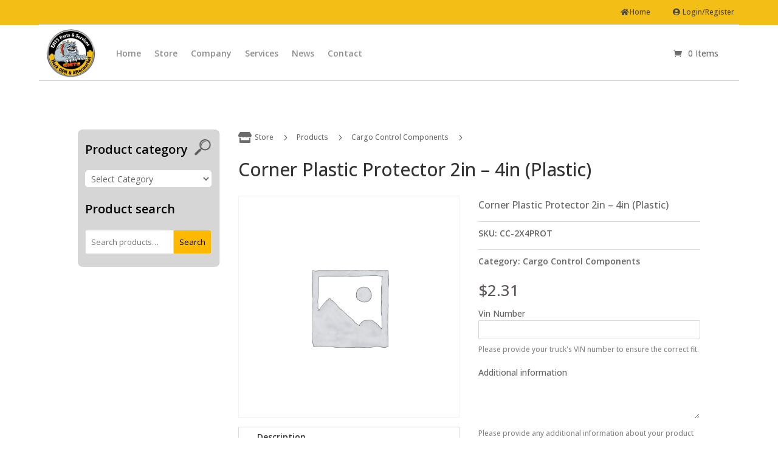

--- FILE ---
content_type: text/css
request_url: https://emtsparts.com/wp-content/plugins/profilegrid-user-profiles-groups-and-communities/public/partials/themes/profile_1/profile_1.css?ver=5.9.6.9
body_size: 1089
content:

.pm-group-view.pg-theme-one .pm-header-section {
    border: 1px solid #e8e8e9;
    background-color: #fff;
    margin-top: 30px;
    height: auto;
    margin-bottom: 10px;
}


.pm-group-view.pg-theme-one .pm-cover-image {
    overflow: hidden;
    height: 430px;
}

.pm-group-view.pg-theme-one .pm-cover-image img {
    clip: rect(0px, 1200px, 300px, 0px) !important;
    height: 300px;
}

.pm-group-view.pg-theme-one .pm-profile-title-header {
    height: auto;
    padding: 16px 8px;
    position: relative;
    display: inline-flex;
    justify-content: space-around;
    align-items: center;
}

.pm-group-view.pg-theme-one .pm-profile-title-header .pm-profile-title  {
    margin: 0;
}

.pm-group-view.pg-theme-one .pm-profile-image {
    left: 10px;
    top: 0px;
    background-color: rgb(255, 255, 255);
    padding: 4px;
    border: 1px solid #e2e2e2;
    border-radius: 50%;
    position: relative;
    margin-right: 14px;
    width: 120px;
    height: 120px;
}

.pm-group-view.pg-theme-one .pm-profile-image img {
    width: 100%;
    height: 100%;
    max-height: 120px;
    max-width: 120px;
}

.pm-group-view.pg-theme-one .pm-profile-header-overlay {
    background-color: #fdfdfd;
    position: absolute;
    width: 100%;
    height: 98%;
    z-index: -1;
    margin-top: 1px;
}


.pmagic .pm-group-view.pg-theme-one .pm-profile-tab-wrap.pg-horizontal-responsive-menu {
    width: 100%;
    background-color: #fff;
    border-width: 1px 1px 1px 1px;
    border-radius: 5px;
    padding: 0px 4px;
}


.pmagic .pm-group-view.pg-theme-one .pm-profile-title-header .pm-profile-image .pg-profile-change-img {
    line-height: 100px;
    font-size: 10px;
    top: 0px
}

.pm-group-view.pg-theme-one .pm-profile-title-header .pm-user-mycred-rank-points {
    width: 100%;
    max-width: 185px;
}

.pm-group-view.pg-theme-one .pm-profile-title-header .pm-user-mycred-rank-points .pm-user-mycred-rank-title {
    width: auto;
    max-width: calc(100% - 28px);
    overflow: hidden;
    white-space: nowrap;
    text-overflow: ellipsis;

}

.pmagic .pm-group-view.pg-theme-one #unread_notification_count.thread-count-show{
    left: calc(50% - 20px);
    top: 46px;
    right: unset;
    border: 3px solid rgb(216 216 216 / 96%);
    min-width: 30px;
    height: 30px;
    border-radius: 50%;
    line-height: 26px;
}

.pmagic .pm-group-view.pg-theme-one .pg-profile-head-wrap {
    width: 100%;
    display: flex;
    align-items: center;
}

.pm-group-view.pg-theme-one .pm-profile-title-header .pm-profile-title{
    margin: 0;
    width: 100%;
    max-width: 320px;
}


/* --- Element Visiblilty ---*/


.pm-group-view.pg-theme-one .pm-profile-title-header.pm-without-profile-image .pm-profile-title {
    margin-left: 14px;
}

.pm-group-view.pg-theme-one .pm-profile-title-header.pm-without-profile-image .pm-profile-image {
    display:none;
}

/* --- End Element Visiblilty ---*/


/*--- Responsive-----*/


@media only screen and (max-width:1200px) {

    .pm-group-view.pg-theme-one .pm-profile-title-header {
        text-align: center;
    }

    .pm-group-view.pg-theme-one .pm-profile-image {
        position: relative;
        min-width: 120px;
    }

    .pmagic .pm-group-view.pg-theme-one .pm-profile-title {
        margin: 0px auto;
        width:100%
    }

    .pmagic .pm-group-view.pg-theme-one .pm-user-mycred-rank-points{
        width: 48%;
        margin: 0px auto;
        display: flow-root;
        float: none;
    }


    .pmagic .pm-group-view.pg-theme-one .pm-user-mycred-rank .pm-user-mycred-rank-title,
    .pmagic .pm-group-view.pg-theme-one .pm-user-mycred-rank .pm-user-mycred-rank-logo{
        display: inline-block;
        float: none;
    }

    .pmagic .pm-group-view.pg-theme-one .pm-group-icon {
        max-width: 100%;
    }

    .pmagic .pm-group-view.pg-theme-one .pm-group-icon #pg-group-badge {
        text-align: center;
    }

}

@media only screen and (max-width:979px) {

    .pm-group-view.pg-theme-one .pm-profile-title-header {
        flex-direction: column;
    }

    .pm-group-view.pg-theme-one .pm-profile-image {
        left: 0px;
    }
    
    .pmagic .pm-group-view.pg-theme-one .pg-profile-head-wrap{
            flex-direction: column;
    }

}



@media only screen and (max-width:760px) {

    .pmagic .pm-group-view.pg-theme-one .pm-user-mycred-rank-points {
        width: 75%;
        display: inline-block;
    }

    .pmagic .pm-group-view.pg-theme-one .pm-profile-tab-wrap.pg-horizontal-responsive-menu li {
        position: relative;
    }
    .pmagic .pm-group-view.pg-theme-one #unread_notification_count.thread-count-show {
        left: calc(50% - 20px);
        top: -22px;
    }

}

@media only screen and (max-width:479px) {

}



--- FILE ---
content_type: text/css
request_url: https://emtsparts.com/wp-content/themes/Divi%20Child%20Theme/style.css?ver=1.0.0
body_size: 181
content:
/*
 Theme Name: Divi Child
 Theme URI: https://www.elegantthemes.com/gallery/divi/
 Description: Divi Child Theme
 Author: Elegant Themes
 Author URI: https://www.elegantthemes.com
 Template: Divi
 Version: 1.0.0
*/
 
/* =Theme customization starts here
------------------------------------------------------- */

--- FILE ---
content_type: text/css
request_url: https://emtsparts.com/wp-content/et-cache/global/et-divi-customizer-global.min.css?ver=1765662153
body_size: 1261
content:
.contact-for-price{font-weight:600;color:#c52032;font-size:12px}.desktop-only{display:inline}.mobile-only{display:none}@media (max-width:768px){.desktop-only{display:none}.mobile-only{display:inline;text-decoration:none}}.et_pb_shop .woocommerce ul.products li.product a.woocommerce-LoopProduct__link{display:block;position:relative;width:100%!important;padding-bottom:100%!important;overflow:hidden}.et_pb_shop .woocommerce ul.products li.product a.woocommerce-LoopProduct__link img{position:absolute;top:0;left:0;width:100%!important;height:100%!important;object-fit:cover;object-position:center}.woocommerce .products ul,.woocommerce ul.products{font-size:11px!important;padding:0px!important;margin-bottom:0px!important;line-height:1!important}.woocommerce.columns-1
ul.products li.product{background-color:#fff;height:auto;padding:1%!important;margin:0 1% 2.992em 0}@media (max-width:980px){.woocommerce.columns-1 ul.products li.product{padding:1%!important;width:94%!important;margin:0 1% 2.992em 0}}@media (max-width:767px){.woocommerce.columns-1 ul.products li.product{height:auto!important;padding:3%!important}}.woocommerce.archive ul.products,.woocommerce-search-results ul.products{display:flex!important;flex-wrap:wrap!important;justify-content:space-between}.woocommerce.archive ul.products li.product,.woocommerce-search-results ul.products li.product{width:calc(20% - 10px)!important}.centered-inline-logo-wrap .logo_container img{max-height:140px;max-width:140px;width:auto;height:auto;transition:all 0.3s ease;position:relative;top:0;margin:0 auto}.et-fixed-header .centered-inline-logo-wrap .logo_container img{max-height:110px!important;max-width:110px!important;top:50px!important}.centered-inline-logo-wrap{display:flex;justify-content:center;align-items:flex-start;height:70px;position:relative;z-index:10}.et-fixed-header .centered-inline-logo-wrap{height:0px}.et-fixed-header .et_nav{padding-left:0px!important;padding-right:30px!important}.et_pb_widget{width:90%!important;margin:5%!important;padding:0%!important;align-items:abovecenter!important}.woocommerce-product-search button{width:100%!important;color:#fccd05;background-color:#000;border-width:1px;height:30px;border-radius:10px;margin-top:5%!important}.woocommerce-product-search input,textarea,select,.qty{border-width:1px!important;font-size:20px!important;border-radius:10px!important;width:100%!important}.menu-item .menu-item-type-post_type .menu-item-object-page .current-menu-item .current_page_item .wp-pagenavi .wp-pagenavi a,span.current{color:#666666!important}#top-menu li.current-menu-ancestor>a,#top-menu li.current-menu-item>a{color:#FCCD05!important}@media (max-width:980px){#top-header,div#et-secondary-menu,ul#et-secondary-nav{display:block!important}#top-header .container{padding:2%!important;line-height:2%!important}}.product-meta{font-size:80%!important;color:#000!important}.woocommerce-product-search input,textarea,select,.qty{font-size:14px!important;color:#666!important;border-width:1px!important;border-radius:5px!important;border-color:#fff!important;line-height:2em!important}.et-search-form input{width:90%;height:50%!important;padding:2%;background:#d6d6d6!important}.woocommerce div.product .product_title{line-height:1.5!important;font-size:20px!important}.entry-summary p.price span{font-size:25px!important;line-height:2em;color:#000!important}.woocommerce-loop-product__title{line-height:1!important}.product .related h2{font-size:14px!important;padding-bottom:16px!important}#top-header{background-color:#d6d6d6!important;font-weight:800!important}.et_pb_menu__icon.et_pb_menu__cart-button{margin-left:50%!important}.woocommerce.div.product.span.price,.woocommerce-page div.product span.price{color:#000000!important;font-size:30px!important;font-style:bold!important}.woocommerce-variation.single_variation{padding-bottom:2%!important}.woocommerce-checkout #billing_city,.woocommerce-checkout #billing_postcode,.woocommerce-checkout #billing_phone,.woocommerce-checkout #billing_email{height:48px;line-height:48px;padding:0px 10px;box-sizing:border-box}.woocommerce-checkout #billing_state{margin:0px;height:30px;line-height:40px;padding:40px}